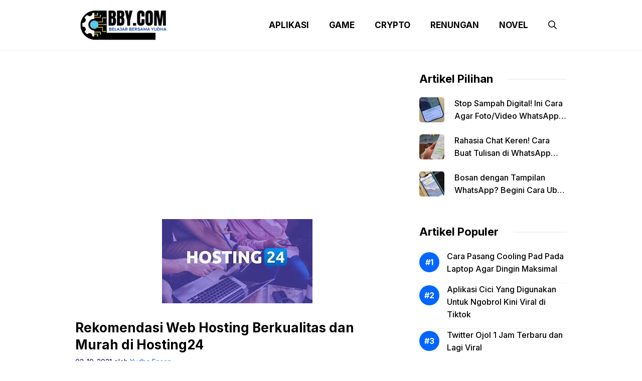

--- FILE ---
content_type: text/html; charset=utf-8
request_url: https://www.google.com/recaptcha/api2/aframe
body_size: 249
content:
<!DOCTYPE HTML><html><head><meta http-equiv="content-type" content="text/html; charset=UTF-8"></head><body><script nonce="htaPQFCTltlW1PthJq9xzA">/** Anti-fraud and anti-abuse applications only. See google.com/recaptcha */ try{var clients={'sodar':'https://pagead2.googlesyndication.com/pagead/sodar?'};window.addEventListener("message",function(a){try{if(a.source===window.parent){var b=JSON.parse(a.data);var c=clients[b['id']];if(c){var d=document.createElement('img');d.src=c+b['params']+'&rc='+(localStorage.getItem("rc::a")?sessionStorage.getItem("rc::b"):"");window.document.body.appendChild(d);sessionStorage.setItem("rc::e",parseInt(sessionStorage.getItem("rc::e")||0)+1);localStorage.setItem("rc::h",'1768664032774');}}}catch(b){}});window.parent.postMessage("_grecaptcha_ready", "*");}catch(b){}</script></body></html>